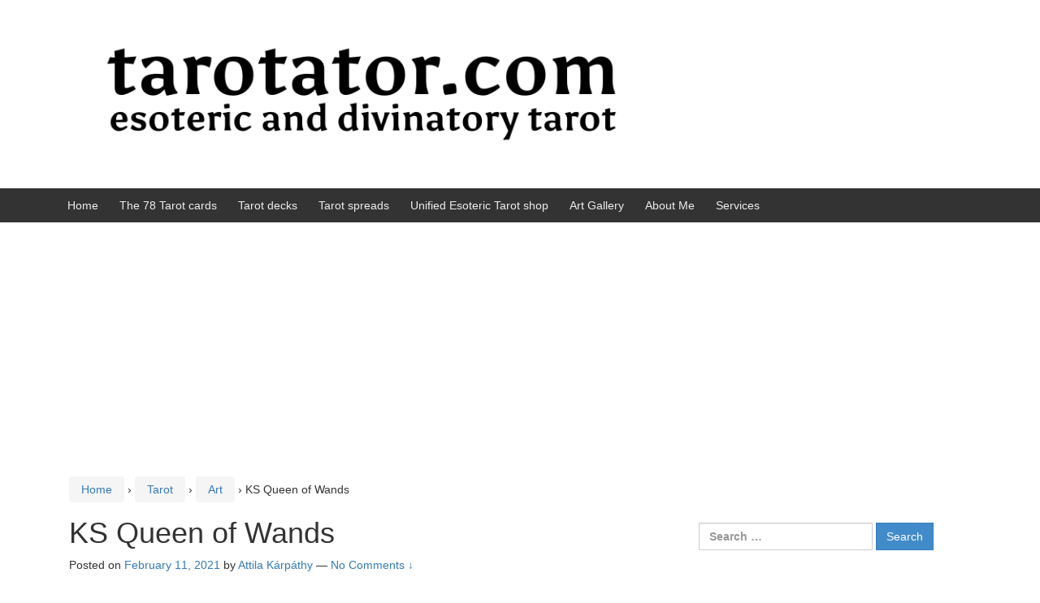

--- FILE ---
content_type: text/html
request_url: https://tarotator.com/ks-queen-of-wands/
body_size: 13406
content:
<!DOCTYPE html>
<!--[if IE 8 ]>
<html class="no-js ie8" lang="en-GB">
<![endif]-->
<!--[if IE 9 ]>
<html class="no-js ie9" lang="en-GB">
<![endif]-->
<!--[if gt IE 9]><!-->
<html lang="en-GB"><!--<![endif]-->
<head>
<meta charset="UTF-8">
<meta name="viewport" content="width=device-width, initial-scale=1">
<meta http-equiv="X-UA-Compatible" content="IE=9; IE=8; IE=7; IE=EDGE" /> 
<link rel="profile" href="https://gmpg.org/xfn/11">
<link rel="pingback" href="https://tarotator.com/xmlrpc.php">
<title>KS Queen of Wands &#8211; Esoteric and Divinatory Tarot</title>
<meta name='robots' content='max-image-preview:large' />
<link rel='dns-prefetch' href='//www.googletagmanager.com' />
<link rel='dns-prefetch' href='//pagead2.googlesyndication.com' />
<link rel="alternate" type="application/rss+xml" title="Esoteric and Divinatory Tarot &raquo; Feed" href="https://tarotator.com/feed/" />
<link rel="alternate" type="application/rss+xml" title="Esoteric and Divinatory Tarot &raquo; Comments Feed" href="https://tarotator.com/comments/feed/" />
<link rel="alternate" type="application/rss+xml" title="Esoteric and Divinatory Tarot &raquo; KS Queen of Wands Comments Feed" href="https://tarotator.com/ks-queen-of-wands/feed/" />
<link rel="alternate" title="oEmbed (JSON)" type="application/json+oembed" href="https://tarotator.com/wp-json/oembed/1.0/embed?url=https%3A%2F%2Ftarotator.com%2Fks-queen-of-wands%2F" />
<link rel="alternate" title="oEmbed (XML)" type="text/xml+oembed" href="https://tarotator.com/wp-json/oembed/1.0/embed?url=https%3A%2F%2Ftarotator.com%2Fks-queen-of-wands%2F&#038;format=xml" />
<style id='wp-img-auto-sizes-contain-inline-css' type='text/css'>
img:is([sizes=auto i],[sizes^="auto," i]){contain-intrinsic-size:3000px 1500px}
/*# sourceURL=wp-img-auto-sizes-contain-inline-css */
</style>
<style id='wp-emoji-styles-inline-css' type='text/css'>
img.wp-smiley, img.emoji {
display: inline !important;
border: none !important;
box-shadow: none !important;
height: 1em !important;
width: 1em !important;
margin: 0 0.07em !important;
vertical-align: -0.1em !important;
background: none !important;
padding: 0 !important;
}
/*# sourceURL=wp-emoji-styles-inline-css */
</style>
<style id='classic-theme-styles-inline-css' type='text/css'>
.wp-block-button__link{background-color:#32373c;border-radius:9999px;box-shadow:none;color:#fff;font-size:1.125em;padding:calc(.667em + 2px) calc(1.333em + 2px);text-decoration:none}.wp-block-file__button{background:#32373c;color:#fff}.wp-block-accordion-heading{margin:0}.wp-block-accordion-heading__toggle{background-color:inherit!important;color:inherit!important}.wp-block-accordion-heading__toggle:not(:focus-visible){outline:none}.wp-block-accordion-heading__toggle:focus,.wp-block-accordion-heading__toggle:hover{background-color:inherit!important;border:none;box-shadow:none;color:inherit;padding:var(--wp--preset--spacing--20,1em) 0;text-decoration:none}.wp-block-accordion-heading__toggle:focus-visible{outline:auto;outline-offset:0}
/*# sourceURL=https://tarotator.com/wp-content/plugins/gutenberg/build/styles/block-library/classic.css */
</style>
<!-- <link rel='stylesheet' id='responsive-mobile-style-css' href='https://tarotator.com/wp-content/themes/responsive-mobile/css/style.css?ver=1.15.1' type='text/css' media='all' /> -->
<!-- <link rel='stylesheet' id='bootstrap-css' href='https://tarotator.com/wp-content/themes/responsive-mobile/libraries/bootstrap/css/bootstrap.min.css?ver=6.9' type='text/css' media='all' /> -->
<link rel="stylesheet" type="text/css" href="//tarotator.com/wp-content/cache/wpfc-minified/2rlfpd20/bq1ac.css" media="all"/>
<!-- Google tag (gtag.js) snippet added by Site Kit -->
<!-- Google Analytics snippet added by Site Kit -->
<script type="text/javascript" src="https://www.googletagmanager.com/gtag/js?id=GT-5D4TW9LR" id="google_gtagjs-js" async></script>
<script type="text/javascript" id="google_gtagjs-js-after">
/* <![CDATA[ */
window.dataLayer = window.dataLayer || [];function gtag(){dataLayer.push(arguments);}
gtag("set","linker",{"domains":["tarotator.com"]});
gtag("js", new Date());
gtag("set", "developer_id.dZTNiMT", true);
gtag("config", "GT-5D4TW9LR");
//# sourceURL=google_gtagjs-js-after
/* ]]> */
</script>
<script src='//tarotator.com/wp-content/cache/wpfc-minified/jqigh2ns/bq1ac.js' type="text/javascript"></script>
<!-- <script type="text/javascript" src="https://tarotator.com/wp-includes/js/jquery/jquery.min.js?ver=3.7.1" id="jquery-core-js"></script> -->
<!-- <script type="text/javascript" src="https://tarotator.com/wp-includes/js/jquery/jquery-migrate.min.js?ver=3.4.1" id="jquery-migrate-js"></script> -->
<!-- <script type="text/javascript" src="https://tarotator.com/wp-content/themes/responsive-mobile/libraries/bootstrap/js/bootstrap.min.js?ver=6.9" id="bootstrap-js-js"></script> -->
<link rel="https://api.w.org/" href="https://tarotator.com/wp-json/" /><link rel="alternate" title="JSON" type="application/json" href="https://tarotator.com/wp-json/wp/v2/posts/26231" /><link rel="EditURI" type="application/rsd+xml" title="RSD" href="https://tarotator.com/xmlrpc.php?rsd" />
<meta name="generator" content="WordPress 6.9" />
<link rel="canonical" href="https://tarotator.com/ks-queen-of-wands/" />
<link rel='shortlink' href='https://tarotator.com/?p=26231' />
<meta name="generator" content="Site Kit by Google 1.170.0" />
<!-- Google AdSense meta tags added by Site Kit -->
<meta name="google-adsense-platform-account" content="ca-host-pub-2644536267352236">
<meta name="google-adsense-platform-domain" content="sitekit.withgoogle.com">
<!-- End Google AdSense meta tags added by Site Kit -->
<!-- Google AdSense snippet added by Site Kit -->
<script type="text/javascript" async="async" src="https://pagead2.googlesyndication.com/pagead/js/adsbygoogle.js?client=ca-pub-9121396862013891&amp;host=ca-host-pub-2644536267352236" crossorigin="anonymous"></script>
<!-- End Google AdSense snippet added by Site Kit -->
<link rel="icon" href="https://tarotator.com/wp-content/uploads/2024/08/attila_karpathy-100x100.png" sizes="32x32" />
<link rel="icon" href="https://tarotator.com/wp-content/uploads/2024/08/attila_karpathy-200x200.png" sizes="192x192" />
<link rel="apple-touch-icon" href="https://tarotator.com/wp-content/uploads/2024/08/attila_karpathy-200x200.png" />
<meta name="msapplication-TileImage" content="https://tarotator.com/wp-content/uploads/2024/08/attila_karpathy-300x300.png" />
<script async src="https://pagead2.googlesyndication.com/pagead/js/adsbygoogle.js?client=ca-pub-9121396862013891"
crossorigin="anonymous"></script>
<style id='global-styles-inline-css' type='text/css'>
:root{--wp--preset--aspect-ratio--square: 1;--wp--preset--aspect-ratio--4-3: 4/3;--wp--preset--aspect-ratio--3-4: 3/4;--wp--preset--aspect-ratio--3-2: 3/2;--wp--preset--aspect-ratio--2-3: 2/3;--wp--preset--aspect-ratio--16-9: 16/9;--wp--preset--aspect-ratio--9-16: 9/16;--wp--preset--color--black: #000000;--wp--preset--color--cyan-bluish-gray: #abb8c3;--wp--preset--color--white: #ffffff;--wp--preset--color--pale-pink: #f78da7;--wp--preset--color--vivid-red: #cf2e2e;--wp--preset--color--luminous-vivid-orange: #ff6900;--wp--preset--color--luminous-vivid-amber: #fcb900;--wp--preset--color--light-green-cyan: #7bdcb5;--wp--preset--color--vivid-green-cyan: #00d084;--wp--preset--color--pale-cyan-blue: #8ed1fc;--wp--preset--color--vivid-cyan-blue: #0693e3;--wp--preset--color--vivid-purple: #9b51e0;--wp--preset--gradient--vivid-cyan-blue-to-vivid-purple: linear-gradient(135deg,rgb(6,147,227) 0%,rgb(155,81,224) 100%);--wp--preset--gradient--light-green-cyan-to-vivid-green-cyan: linear-gradient(135deg,rgb(122,220,180) 0%,rgb(0,208,130) 100%);--wp--preset--gradient--luminous-vivid-amber-to-luminous-vivid-orange: linear-gradient(135deg,rgb(252,185,0) 0%,rgb(255,105,0) 100%);--wp--preset--gradient--luminous-vivid-orange-to-vivid-red: linear-gradient(135deg,rgb(255,105,0) 0%,rgb(207,46,46) 100%);--wp--preset--gradient--very-light-gray-to-cyan-bluish-gray: linear-gradient(135deg,rgb(238,238,238) 0%,rgb(169,184,195) 100%);--wp--preset--gradient--cool-to-warm-spectrum: linear-gradient(135deg,rgb(74,234,220) 0%,rgb(151,120,209) 20%,rgb(207,42,186) 40%,rgb(238,44,130) 60%,rgb(251,105,98) 80%,rgb(254,248,76) 100%);--wp--preset--gradient--blush-light-purple: linear-gradient(135deg,rgb(255,206,236) 0%,rgb(152,150,240) 100%);--wp--preset--gradient--blush-bordeaux: linear-gradient(135deg,rgb(254,205,165) 0%,rgb(254,45,45) 50%,rgb(107,0,62) 100%);--wp--preset--gradient--luminous-dusk: linear-gradient(135deg,rgb(255,203,112) 0%,rgb(199,81,192) 50%,rgb(65,88,208) 100%);--wp--preset--gradient--pale-ocean: linear-gradient(135deg,rgb(255,245,203) 0%,rgb(182,227,212) 50%,rgb(51,167,181) 100%);--wp--preset--gradient--electric-grass: linear-gradient(135deg,rgb(202,248,128) 0%,rgb(113,206,126) 100%);--wp--preset--gradient--midnight: linear-gradient(135deg,rgb(2,3,129) 0%,rgb(40,116,252) 100%);--wp--preset--font-size--small: 13px;--wp--preset--font-size--medium: 20px;--wp--preset--font-size--large: 36px;--wp--preset--font-size--x-large: 42px;--wp--preset--spacing--20: 0.44rem;--wp--preset--spacing--30: 0.67rem;--wp--preset--spacing--40: 1rem;--wp--preset--spacing--50: 1.5rem;--wp--preset--spacing--60: 2.25rem;--wp--preset--spacing--70: 3.38rem;--wp--preset--spacing--80: 5.06rem;--wp--preset--shadow--natural: 6px 6px 9px rgba(0, 0, 0, 0.2);--wp--preset--shadow--deep: 12px 12px 50px rgba(0, 0, 0, 0.4);--wp--preset--shadow--sharp: 6px 6px 0px rgba(0, 0, 0, 0.2);--wp--preset--shadow--outlined: 6px 6px 0px -3px rgb(255, 255, 255), 6px 6px rgb(0, 0, 0);--wp--preset--shadow--crisp: 6px 6px 0px rgb(0, 0, 0);}:where(.is-layout-flex){gap: 0.5em;}:where(.is-layout-grid){gap: 0.5em;}body .is-layout-flex{display: flex;}.is-layout-flex{flex-wrap: wrap;align-items: center;}.is-layout-flex > :is(*, div){margin: 0;}body .is-layout-grid{display: grid;}.is-layout-grid > :is(*, div){margin: 0;}:where(.wp-block-columns.is-layout-flex){gap: 2em;}:where(.wp-block-columns.is-layout-grid){gap: 2em;}:where(.wp-block-post-template.is-layout-flex){gap: 1.25em;}:where(.wp-block-post-template.is-layout-grid){gap: 1.25em;}.has-black-color{color: var(--wp--preset--color--black) !important;}.has-cyan-bluish-gray-color{color: var(--wp--preset--color--cyan-bluish-gray) !important;}.has-white-color{color: var(--wp--preset--color--white) !important;}.has-pale-pink-color{color: var(--wp--preset--color--pale-pink) !important;}.has-vivid-red-color{color: var(--wp--preset--color--vivid-red) !important;}.has-luminous-vivid-orange-color{color: var(--wp--preset--color--luminous-vivid-orange) !important;}.has-luminous-vivid-amber-color{color: var(--wp--preset--color--luminous-vivid-amber) !important;}.has-light-green-cyan-color{color: var(--wp--preset--color--light-green-cyan) !important;}.has-vivid-green-cyan-color{color: var(--wp--preset--color--vivid-green-cyan) !important;}.has-pale-cyan-blue-color{color: var(--wp--preset--color--pale-cyan-blue) !important;}.has-vivid-cyan-blue-color{color: var(--wp--preset--color--vivid-cyan-blue) !important;}.has-vivid-purple-color{color: var(--wp--preset--color--vivid-purple) !important;}.has-black-background-color{background-color: var(--wp--preset--color--black) !important;}.has-cyan-bluish-gray-background-color{background-color: var(--wp--preset--color--cyan-bluish-gray) !important;}.has-white-background-color{background-color: var(--wp--preset--color--white) !important;}.has-pale-pink-background-color{background-color: var(--wp--preset--color--pale-pink) !important;}.has-vivid-red-background-color{background-color: var(--wp--preset--color--vivid-red) !important;}.has-luminous-vivid-orange-background-color{background-color: var(--wp--preset--color--luminous-vivid-orange) !important;}.has-luminous-vivid-amber-background-color{background-color: var(--wp--preset--color--luminous-vivid-amber) !important;}.has-light-green-cyan-background-color{background-color: var(--wp--preset--color--light-green-cyan) !important;}.has-vivid-green-cyan-background-color{background-color: var(--wp--preset--color--vivid-green-cyan) !important;}.has-pale-cyan-blue-background-color{background-color: var(--wp--preset--color--pale-cyan-blue) !important;}.has-vivid-cyan-blue-background-color{background-color: var(--wp--preset--color--vivid-cyan-blue) !important;}.has-vivid-purple-background-color{background-color: var(--wp--preset--color--vivid-purple) !important;}.has-black-border-color{border-color: var(--wp--preset--color--black) !important;}.has-cyan-bluish-gray-border-color{border-color: var(--wp--preset--color--cyan-bluish-gray) !important;}.has-white-border-color{border-color: var(--wp--preset--color--white) !important;}.has-pale-pink-border-color{border-color: var(--wp--preset--color--pale-pink) !important;}.has-vivid-red-border-color{border-color: var(--wp--preset--color--vivid-red) !important;}.has-luminous-vivid-orange-border-color{border-color: var(--wp--preset--color--luminous-vivid-orange) !important;}.has-luminous-vivid-amber-border-color{border-color: var(--wp--preset--color--luminous-vivid-amber) !important;}.has-light-green-cyan-border-color{border-color: var(--wp--preset--color--light-green-cyan) !important;}.has-vivid-green-cyan-border-color{border-color: var(--wp--preset--color--vivid-green-cyan) !important;}.has-pale-cyan-blue-border-color{border-color: var(--wp--preset--color--pale-cyan-blue) !important;}.has-vivid-cyan-blue-border-color{border-color: var(--wp--preset--color--vivid-cyan-blue) !important;}.has-vivid-purple-border-color{border-color: var(--wp--preset--color--vivid-purple) !important;}.has-vivid-cyan-blue-to-vivid-purple-gradient-background{background: var(--wp--preset--gradient--vivid-cyan-blue-to-vivid-purple) !important;}.has-light-green-cyan-to-vivid-green-cyan-gradient-background{background: var(--wp--preset--gradient--light-green-cyan-to-vivid-green-cyan) !important;}.has-luminous-vivid-amber-to-luminous-vivid-orange-gradient-background{background: var(--wp--preset--gradient--luminous-vivid-amber-to-luminous-vivid-orange) !important;}.has-luminous-vivid-orange-to-vivid-red-gradient-background{background: var(--wp--preset--gradient--luminous-vivid-orange-to-vivid-red) !important;}.has-very-light-gray-to-cyan-bluish-gray-gradient-background{background: var(--wp--preset--gradient--very-light-gray-to-cyan-bluish-gray) !important;}.has-cool-to-warm-spectrum-gradient-background{background: var(--wp--preset--gradient--cool-to-warm-spectrum) !important;}.has-blush-light-purple-gradient-background{background: var(--wp--preset--gradient--blush-light-purple) !important;}.has-blush-bordeaux-gradient-background{background: var(--wp--preset--gradient--blush-bordeaux) !important;}.has-luminous-dusk-gradient-background{background: var(--wp--preset--gradient--luminous-dusk) !important;}.has-pale-ocean-gradient-background{background: var(--wp--preset--gradient--pale-ocean) !important;}.has-electric-grass-gradient-background{background: var(--wp--preset--gradient--electric-grass) !important;}.has-midnight-gradient-background{background: var(--wp--preset--gradient--midnight) !important;}.has-small-font-size{font-size: var(--wp--preset--font-size--small) !important;}.has-medium-font-size{font-size: var(--wp--preset--font-size--medium) !important;}.has-large-font-size{font-size: var(--wp--preset--font-size--large) !important;}.has-x-large-font-size{font-size: var(--wp--preset--font-size--x-large) !important;}
/*# sourceURL=global-styles-inline-css */
</style>
</head>
<body class="wp-singular post-template-default single single-post postid-26231 single-format-standard wp-theme-responsive-mobile default" itemscope="itemscope" itemtype="http://schema.org/WebPage">
<div id="container" class="site">
<a class="skip-link screen-reader-text" href="#content">Skip to content</a>
<a class="skip-link screen-reader-text" href="#main-navigation">Skip to main menu</a>
<div id="header_section">
<header id="header" class="container-full-width site-header" role="banner" itemscope="itemscope" itemtype="http://schema.org/WPHeader">
<div class="container">
<div class="header-row">
<div id="site-branding">
<div id="logo">
<a href="https://tarotator.com/" rel="home" itemprop="url" title="Esoteric and Divinatory Tarot">
<img src="https://tarotator.com/wp-content/uploads/2024/02/cropped-tarotator.com_.png"  alt="Esoteric and Divinatory Tarot" itemprop="image">
</a>
</div>
</div>
<div id="secondary-header">
</div>
</div>
</div>
</header><!-- #header -->
<div id="main-menu-container" class="container-full-width">
<div id="main-menu" class="container">
<nav id="main-navigation" class="site-navigation" role="navigation" itemscope="itemscope" itemtype="http://schema.org/SiteNavigationElement">
<div id="mobile-current-item">Menu</div>
<button id="mobile-nav-button"><span class="accessibile-label">Mobile menu toggle</span></button>
<div class="main-nav"><ul>
<li ><a href="https://tarotator.com/">Home</a></li><li class="page_item page-item-7"><a href="https://tarotator.com/the-78-tarot-cards/">The 78 Tarot cards</a></li>
<li class="page_item page-item-98"><a href="https://tarotator.com/tarot-decks/">Tarot decks</a></li>
<li class="page_item page-item-8502"><a href="https://tarotator.com/tarot-spreads/">Tarot spreads</a></li>
<li class="page_item page-item-17401"><a href="https://tarotator.com/unified-esoteric-tarot-shop/">Unified Esoteric Tarot shop</a></li>
<li class="page_item page-item-25040"><a href="https://tarotator.com/art-gallery/">Art Gallery</a></li>
<li class="page_item page-item-15756"><a href="https://tarotator.com/about-me/">About Me</a></li>
<li class="page_item page-item-17513"><a href="https://tarotator.com/services/">Services</a></li>
</ul></div>
</nav><!-- #site-navigation -->
</div><!-- #main-menu -->
</div><!-- #main-menu-container -->
<div id="sub-menu-container" class="container-full-width">
<div id="sub-menu" class="container">
<nav id="sub-navigation" class="site-navigation" role="navigation" itemscope="itemscope" itemtype="http://schema.org/SiteNavigationElement">
</nav><!-- #site-navigation -->
</div><!-- #sub-menu -->
</div><!-- #sub-menu-container -->
</div>
<div id="wrapper" class="site-content container-full-width">
<div id="content" class="content-area">
<main id="main" class="site-main" role="main">
<div class="breadcrumb-list" xmlns:v="http://rdf.data-vocabulary.org/#"><span class="breadcrumb" typeof="v:Breadcrumb"><a rel="v:url" property="v:title" href="https://tarotator.com/">Home</a></span> <span class="chevron">&#8250;</span> <span class="breadcrumb" typeof="v:Breadcrumb"><a rel="v:url" property="v:title" href="https://tarotator.com/category/tarot/">Tarot</a></span> <span class="chevron">&#8250;</span> <span class="breadcrumb" typeof="v:Breadcrumb"><a rel="v:url" property="v:title" href="https://tarotator.com/category/tarot/art/">Art</a></span> <span class="chevron">&#8250;</span> <span class="breadcrumb-current">KS Queen of Wands</span></div>
<article id="post-26231" class="post-26231 post type-post status-publish format-standard has-post-thumbnail hentry category-art category-cards category-cartomancy category-esotericism category-history category-meaning category-symbolism category-tarot category-tarot-decks tag-karpathy-smith tag-karpathy-smith-tarot tag-pamela-colman-smith tag-pixie tag-queen-of-wands tag-queens tag-rider-waite-tarot tag-rider-waite-smith tag-rws tag-tarot tag-tarot-card-meaning tag-tarot-deck tag-wands">
<header class="entry-header">
<h1 class="entry-title post-title">KS Queen of Wands</h1>
<div class="post-meta">
<span class="meta-prep meta-prep-author posted">Posted on </span> <a href="https://tarotator.com/ks-queen-of-wands/" title="10:22 AM" rel="bookmark"><time class="timestamp updated" itemprop="datePublished" datetime="2021-02-11T10:22:45+03:00">February 11, 2021</time></a><span class="byline"> by </span> <span class="author vcard" itemprop="author" itemscope="itemscope" itemtype="http://schema.org/Person"><a class="url fn n" href="https://tarotator.com/author/admin/" title="View all posts by Attila Kárpáthy" itemprop="url" rel="author"><span itemprop="name">Attila Kárpáthy</span></a></span>				<span class="comments-link">
<span class="mdash">&mdash;</span>
<a href="https://tarotator.com/ks-queen-of-wands/#respond">No Comments &darr;</a>				</span>
</div><!-- .post-meta -->
</header><!-- .entry-header -->
<img width="940" height="198" src="https://tarotator.com/wp-content/uploads/2021/02/45-Queen-of-Wands-940x198.jpg" class="attachment-post-thumbnail size-post-thumbnail wp-post-image" alt="Karpathy-Smith Tarot Queen of Wands" decoding="async" fetchpriority="high" />
<div class="post-entry">
<p><img decoding="async" src="https://tarotator.com/wp-content/uploads/2021/02/45-Queen-of-Wands.jpg" alt="Karpathy-Smith Tarot Queen of Wands" width="960" height="960" class="aligncenter size-full wp-image-26232" srcset="https://tarotator.com/wp-content/uploads/2021/02/45-Queen-of-Wands.jpg 960w, https://tarotator.com/wp-content/uploads/2021/02/45-Queen-of-Wands-300x300.jpg 300w, https://tarotator.com/wp-content/uploads/2021/02/45-Queen-of-Wands-150x150.jpg 150w, https://tarotator.com/wp-content/uploads/2021/02/45-Queen-of-Wands-768x768.jpg 768w" sizes="(max-width: 960px) 100vw, 960px" /><br />
Determined, impatient and rebellious, the Queen of Wands don&#8217;t care about traditions and cherish its independence. Inconstant in love, they <span id="more-26231"></span>often start a new relationship before&#8230; read more exclusively at <a href="https://www.patreon.com/posts/47401407" rel="noopener" target="_blank">https://www.patreon.com/posts/47401407</a></p>
<p>The Karpathy-Smith deck is a limited, 780 copies only, renew Tarot, a reimagining of the original Rider-Waite deck using mixed media techniques.<br />
Customised and personalised, numbered, printed mini-booklet featuring your name.</p>
<p>Available exclusively at <a href="https://tarotator.com/unified-esoteric-tarot-shop/" rel="noopener" target="_blank">https://tarotator.com/unified-esoteric-tarot-shop/</a> and including additional fees in my Etsy store.</p>
<p>#tarot #tarotart #tarotcards #tarotdeck #traditionaltarot #tarotcommunity #besttarot #divination #fortunetelling #cartomancy #cardreading #divinatorytarot #dailytarot #learningtarot #classictarot #moderntarot #astrology #numerology #alchemy #kabbalah #psychology #therapy #thefourthway #giftideas #karpathytarot #karpathysmith #pixie #pamelacolmansmith #riderwaitesmith #rws</p>
</div><!-- .post-entry -->
<footer class="post-data">
<span class="cat-links">
Posted in <a href="https://tarotator.com/category/tarot/art/">Art</a>, <a href="https://tarotator.com/category/tarot/cards/">Cards</a>, <a href="https://tarotator.com/category/cartomancy/">Cartomancy</a>, <a href="https://tarotator.com/category/esotericism/">Esotericism</a>, <a href="https://tarotator.com/category/tarot/history/">History</a>, <a href="https://tarotator.com/category/tarot/meaning/">Meaning</a>, <a href="https://tarotator.com/category/tarot/symbolism/">Symbolism</a>, <a href="https://tarotator.com/category/tarot/">Tarot</a>, <a href="https://tarotator.com/category/tarot/tarot-decks/">Tarot decks</a>		</span><br/>
<span class="tags-links">
Tagged with <a href="https://tarotator.com/tag/karpathy-smith/" rel="tag">Karpathy-Smith</a>, <a href="https://tarotator.com/tag/karpathy-smith-tarot/" rel="tag">Kárpáthy-Smith Tarot</a>, <a href="https://tarotator.com/tag/pamela-colman-smith/" rel="tag">Pamela Colman Smith</a>, <a href="https://tarotator.com/tag/pixie/" rel="tag">Pixie</a>, <a href="https://tarotator.com/tag/queen-of-wands/" rel="tag">Queen of Wands</a>, <a href="https://tarotator.com/tag/queens/" rel="tag">Queens</a>, <a href="https://tarotator.com/tag/rider-waite-tarot/" rel="tag">Rider-Waite Tarot</a>, <a href="https://tarotator.com/tag/rider-waite-smith/" rel="tag">Rider-Waite-Smith</a>, <a href="https://tarotator.com/tag/rws/" rel="tag">RWS</a>, <a href="https://tarotator.com/tag/tarot/" rel="tag">Tarot</a>, <a href="https://tarotator.com/tag/tarot-card-meaning/" rel="tag">Tarot card meaning</a>, <a href="https://tarotator.com/tag/tarot-deck/" rel="tag">Tarot deck</a>, <a href="https://tarotator.com/tag/wands/" rel="tag">Wands</a>		</span>
<div class="entry-meta">
</div><!-- .entry-meta -->
</footer><!-- .post-data -->
</article><!-- #post-## -->
<nav class="navigation post-navigation" role="navigation">
<h1 class="screen-reader-text">Post navigation</h1>
<div class="nav-links">
<div class="nav-previous"><a href="https://tarotator.com/ks-page-of-swords/" rel="prev"><span class="meta-nav">&larr;</span> KS Page of Swords</a></div>
<div class="nav-next"><a href="https://tarotator.com/ks-hanged-man/" rel="next">KS Hanged Man <span class="meta-nav">&rarr;</span></a></div>
</div>
<!-- .nav-links -->
</nav><!-- .navigation -->
<div id="comments" class="comments-area">
<div id="respond" class="comment-respond">
<h3 id="reply-title" class="comment-reply-title">Leave a Reply</h3><form action="https://tarotator.com/wp-comments-post.php" method="post" id="commentform" class="comment-form"><p class="comment-notes"><span id="email-notes">Your email address will not be published.</span> <span class="required-field-message">Required fields are marked <span class="required">*</span></span></p><p class="comment-form-comment"><label for="comment">Comment <span class="required">*</span></label> <textarea id="comment" name="comment" cols="45" rows="8" maxlength="65525" required></textarea></p><p class="comment-form-author"><label for="author">Name <span class="required">*</span></label> <input id="author" name="author" type="text" value="" size="30" maxlength="245" autocomplete="name" required /></p>
<p class="comment-form-email"><label for="email">Email <span class="required">*</span></label> <input id="email" name="email" type="email" value="" size="30" maxlength="100" aria-describedby="email-notes" autocomplete="email" required /></p>
<p class="comment-form-url"><label for="url">Website</label> <input id="url" name="url" type="url" value="" size="30" maxlength="200" autocomplete="url" /></p>
<p class="comment-form-cookies-consent"><input id="wp-comment-cookies-consent" name="wp-comment-cookies-consent" type="checkbox" value="yes" /> <label for="wp-comment-cookies-consent">Save my name, email, and website in this browser for the next time I comment.</label></p>
<p class="form-submit"><input name="submit" type="submit" id="submit" class="submit" value="Post Comment" /> <input type='hidden' name='comment_post_ID' value='26231' id='comment_post_ID' />
<input type='hidden' name='comment_parent' id='comment_parent' value='0' />
</p><p style="display: none;"><input type="hidden" id="akismet_comment_nonce" name="akismet_comment_nonce" value="74fae42dff" /></p><p style="display: none !important;" class="akismet-fields-container" data-prefix="ak_"><label>&#916;<textarea name="ak_hp_textarea" cols="45" rows="8" maxlength="100"></textarea></label><input type="hidden" id="ak_js_1" name="ak_js" value="200"/><script>document.getElementById( "ak_js_1" ).setAttribute( "value", ( new Date() ).getTime() );</script></p></form>	</div><!-- #respond -->
<p class="akismet_comment_form_privacy_notice">This site uses Akismet to reduce spam. <a href="https://akismet.com/privacy/" target="_blank" rel="nofollow noopener">Learn how your comment data is processed.</a></p>
</div><!-- #comments -->
</main><!-- #main -->
<div id="widgets" class="widget-area default-sidebar" role="complementary" itemscope="itemscope" itemtype="http://schema.org/WPSideBar">
<div id="search-2" class="widget-wrapper widget_search"><form role="search" method="get" class="search-form" action="https://tarotator.com/">
<label>
<span class="screen-reader-text">Search for:</span>
<input type="search" class="search-field" placeholder="Search &hellip;" value="" name="s" />
</label>
<input type="submit" class="search-submit" value="Search" />
</form></div><div id="media_image-7" class="widget-wrapper widget_media_image"><div class="widget-title"><h3>Introducing the Unified Esoteric System and Tarot</h3></div><a href="https://www.lulu.com/shop/attila-k%C3%A1rp%C3%A1thy/introducing-the-unified-esoteric-system-and-tarot/hardcover/product-ryjzm2.html?page=1&#038;pageSize=4"><img width="290" height="300" src="https://tarotator.com/wp-content/uploads/2022/10/Introducing-the-UES-and-T-cover-290x300.png" class="image wp-image-34985  attachment-medium size-medium" alt="" style="max-width: 100%; height: auto;" decoding="async" loading="lazy" srcset="https://tarotator.com/wp-content/uploads/2022/10/Introducing-the-UES-and-T-cover-290x300.png 290w, https://tarotator.com/wp-content/uploads/2022/10/Introducing-the-UES-and-T-cover-100x103.png 100w, https://tarotator.com/wp-content/uploads/2022/10/Introducing-the-UES-and-T-cover-150x155.png 150w, https://tarotator.com/wp-content/uploads/2022/10/Introducing-the-UES-and-T-cover-200x207.png 200w, https://tarotator.com/wp-content/uploads/2022/10/Introducing-the-UES-and-T-cover-300x310.png 300w, https://tarotator.com/wp-content/uploads/2022/10/Introducing-the-UES-and-T-cover.png 426w" sizes="auto, (max-width: 290px) 100vw, 290px" /></a></div><div id="media_image-8" class="widget-wrapper widget_media_image"><div class="widget-title"><h3>Esoteric Tarot, The Fool</h3></div><a href="https://www.lulu.com/shop/attila-k%C3%A1rp%C3%A1thy/esoteric-tarot-the-fool/hardcover/product-g7dy84.html?page=1&#038;pageSize=4"><img width="204" height="300" src="https://tarotator.com/wp-content/uploads/2022/10/Esoteric-Tarot-The-Fool-204x300.png" class="image wp-image-34986  attachment-medium size-medium" alt="" style="max-width: 100%; height: auto;" decoding="async" loading="lazy" srcset="https://tarotator.com/wp-content/uploads/2022/10/Esoteric-Tarot-The-Fool-204x300.png 204w, https://tarotator.com/wp-content/uploads/2022/10/Esoteric-Tarot-The-Fool-100x147.png 100w, https://tarotator.com/wp-content/uploads/2022/10/Esoteric-Tarot-The-Fool-150x220.png 150w, https://tarotator.com/wp-content/uploads/2022/10/Esoteric-Tarot-The-Fool-200x293.png 200w, https://tarotator.com/wp-content/uploads/2022/10/Esoteric-Tarot-The-Fool-300x440.png 300w, https://tarotator.com/wp-content/uploads/2022/10/Esoteric-Tarot-The-Fool.png 349w" sizes="auto, (max-width: 204px) 100vw, 204px" /></a></div><div id="media_image-9" class="widget-wrapper widget_media_image"><div class="widget-title"><h3>Exclusive live Tarot sessions</h3></div><a href="https://www.youtube.com/c/AttilaKárpáthy/featured"><img width="550" height="550" src="https://tarotator.com/wp-content/uploads/2025/01/Attila_Karpathy_YouTube_550-1.png" class="image wp-image-42760  attachment-full size-full" alt="" style="max-width: 100%; height: auto;" title="Exclusive live Tarot sessions" decoding="async" loading="lazy" srcset="https://tarotator.com/wp-content/uploads/2025/01/Attila_Karpathy_YouTube_550-1.png 550w, https://tarotator.com/wp-content/uploads/2025/01/Attila_Karpathy_YouTube_550-1-300x300.png 300w, https://tarotator.com/wp-content/uploads/2025/01/Attila_Karpathy_YouTube_550-1-150x150.png 150w, https://tarotator.com/wp-content/uploads/2025/01/Attila_Karpathy_YouTube_550-1-100x100.png 100w, https://tarotator.com/wp-content/uploads/2025/01/Attila_Karpathy_YouTube_550-1-200x200.png 200w, https://tarotator.com/wp-content/uploads/2025/01/Attila_Karpathy_YouTube_550-1-450x450.png 450w" sizes="auto, (max-width: 550px) 100vw, 550px" /></a></div><div id="media_image-6" class="widget-wrapper widget_media_image"><div class="widget-title"><h3>Alex Tass Design</h3></div><a href="https://alextass.com/"><img width="330" height="330" src="https://tarotator.com/wp-content/uploads/2023/11/alex-tass-330.jpg" class="image wp-image-42479  attachment-full size-full" alt="" style="max-width: 100%; height: auto;" decoding="async" loading="lazy" srcset="https://tarotator.com/wp-content/uploads/2023/11/alex-tass-330.jpg 330w, https://tarotator.com/wp-content/uploads/2023/11/alex-tass-330-300x300.jpg 300w, https://tarotator.com/wp-content/uploads/2023/11/alex-tass-330-150x150.jpg 150w, https://tarotator.com/wp-content/uploads/2023/11/alex-tass-330-100x100.jpg 100w, https://tarotator.com/wp-content/uploads/2023/11/alex-tass-330-200x200.jpg 200w" sizes="auto, (max-width: 330px) 100vw, 330px" /></a></div><div id="media_image-2" class="widget-wrapper widget_media_image"><div class="widget-title"><h3>Unified Esoteric Tarot</h3></div><a href="https://tarotator.com/unified-esoteric-tarot-shop/" target="_blank"><img width="330" height="330" src="https://tarotator.com/wp-content/uploads/2018/04/Unified-Esoteric-Tarot-shop.gif" class="image wp-image-17547 alignnone attachment-full size-full" alt="" style="max-width: 100%; height: auto;" decoding="async" loading="lazy" /></a></div><div id="media_image-10" class="widget-wrapper widget_media_image"><div class="widget-title"><h3>Kazanlar Tarot</h3></div><a href="https://kazanlartarot.com/en/"><img width="750" height="750" src="https://tarotator.com/wp-content/uploads/2025/01/2_doboz-960x960.png" class="image wp-image-42767  attachment-large size-large" alt="" style="max-width: 100%; height: auto;" decoding="async" loading="lazy" srcset="https://tarotator.com/wp-content/uploads/2025/01/2_doboz-960x960.png 960w, https://tarotator.com/wp-content/uploads/2025/01/2_doboz-300x300.png 300w, https://tarotator.com/wp-content/uploads/2025/01/2_doboz-150x150.png 150w, https://tarotator.com/wp-content/uploads/2025/01/2_doboz-768x768.png 768w, https://tarotator.com/wp-content/uploads/2025/01/2_doboz-100x100.png 100w, https://tarotator.com/wp-content/uploads/2025/01/2_doboz-200x200.png 200w, https://tarotator.com/wp-content/uploads/2025/01/2_doboz-450x450.png 450w, https://tarotator.com/wp-content/uploads/2025/01/2_doboz-600x600.png 600w, https://tarotator.com/wp-content/uploads/2025/01/2_doboz-900x900.png 900w, https://tarotator.com/wp-content/uploads/2025/01/2_doboz.png 1200w" sizes="auto, (max-width: 750px) 100vw, 750px" /></a></div><div id="media_image-3" class="widget-wrapper widget_media_image"><div class="widget-title"><h3>Tarot clothing and accessories</h3></div><a href="https://www.threadless.com/discover/s/tarotator"><img width="300" height="300" src="https://tarotator.com/wp-content/uploads/2019/07/threadless.tarotator.shop330-300x300.jpg" class="image wp-image-20781  attachment-medium size-medium" alt="" style="max-width: 100%; height: auto;" decoding="async" loading="lazy" srcset="https://tarotator.com/wp-content/uploads/2019/07/threadless.tarotator.shop330-300x300.jpg 300w, https://tarotator.com/wp-content/uploads/2019/07/threadless.tarotator.shop330-150x150.jpg 150w, https://tarotator.com/wp-content/uploads/2019/07/threadless.tarotator.shop330.jpg 330w" sizes="auto, (max-width: 300px) 100vw, 300px" /></a></div><div id="media_image-5" class="widget-wrapper widget_media_image"><div class="widget-title"><h3>Cartomancy Manual, Volume One PDF</h3></div><a href="https://tarotator.com/cartomancy-class-one-pdf/"><img width="200" height="200" src="https://tarotator.com/wp-content/uploads/2019/10/Cartomancy-Class-One-promo-200.jpg" class="image wp-image-21270  attachment-full size-full" alt="" style="max-width: 100%; height: auto;" decoding="async" loading="lazy" srcset="https://tarotator.com/wp-content/uploads/2019/10/Cartomancy-Class-One-promo-200.jpg 200w, https://tarotator.com/wp-content/uploads/2019/10/Cartomancy-Class-One-promo-200-150x150.jpg 150w" sizes="auto, (max-width: 200px) 100vw, 200px" /></a></div><div id="media_image-4" class="widget-wrapper widget_media_image"><div class="widget-title"><h3>Support my work, become a sponsor!</h3></div><a href="https://www.patreon.com/attilablaga"><img width="300" height="300" src="https://tarotator.com/wp-content/uploads/2019/02/PATREON-01-300x300.jpg" class="image wp-image-19788  attachment-medium size-medium" alt="" style="max-width: 100%; height: auto;" decoding="async" loading="lazy" srcset="https://tarotator.com/wp-content/uploads/2019/02/PATREON-01-300x300.jpg 300w, https://tarotator.com/wp-content/uploads/2019/02/PATREON-01-150x150.jpg 150w, https://tarotator.com/wp-content/uploads/2019/02/PATREON-01.jpg 690w" sizes="auto, (max-width: 300px) 100vw, 300px" /></a></div>
<div id="recent-posts-2" class="widget-wrapper widget_recent_entries">
<div class="widget-title"><h3>Recent Posts</h3></div>
<ul>
<li>
<a href="https://tarotator.com/3-card-readings-01-16-2026/">3-card readings 01/16/2026</a>
</li>
<li>
<a href="https://tarotator.com/3-card-readings-01-09-2026/">3-card readings 01/09/2026</a>
</li>
<li>
<a href="https://tarotator.com/the-saturn-and-neptune-conjunction-in-january-2026/">The Saturn and Neptune Conjunction in January 2026</a>
</li>
<li>
<a href="https://tarotator.com/3-card-readings-01-06-2026/">3-card readings 01/06/2026</a>
</li>
<li>
<a href="https://tarotator.com/3-card-readings-01-04-2026/">3-card readings 01/04/2026</a>
</li>
</ul>
</div><div id="categories-2" class="widget-wrapper widget_categories"><div class="widget-title"><h3>Categories</h3></div>
<ul>
<li class="cat-item cat-item-773"><a href="https://tarotator.com/category/alchemy/">Alchemy</a> (138)
</li>
<li class="cat-item cat-item-1525"><a href="https://tarotator.com/category/art-2/">Art</a> (9)
</li>
<li class="cat-item cat-item-181"><a href="https://tarotator.com/category/tarot/art/">Art</a> (205)
</li>
<li class="cat-item cat-item-258"><a href="https://tarotator.com/category/astrology/">Astrology</a> (184)
</li>
<li class="cat-item cat-item-767"><a href="https://tarotator.com/category/tarot/board-game/">Board Game</a> (2)
</li>
<li class="cat-item cat-item-783"><a href="https://tarotator.com/category/book-review/">Book review</a> (5)
</li>
<li class="cat-item cat-item-322"><a href="https://tarotator.com/category/books/">Books</a> (63)
</li>
<li class="cat-item cat-item-276"><a href="https://tarotator.com/category/tarot/cards/">Cards</a> (271)
</li>
<li class="cat-item cat-item-145"><a href="https://tarotator.com/category/cartomancy/">Cartomancy</a> (215)
</li>
<li class="cat-item cat-item-925"><a href="https://tarotator.com/category/tarot/crowdfunding/">crowdfunding</a> (4)
</li>
<li class="cat-item cat-item-247"><a href="https://tarotator.com/category/demonology/">Demonology</a> (16)
</li>
<li class="cat-item cat-item-1458"><a href="https://tarotator.com/category/dream/">Dream</a> (3)
</li>
<li class="cat-item cat-item-1263"><a href="https://tarotator.com/category/economy/">Economy</a> (11)
</li>
<li class="cat-item cat-item-321"><a href="https://tarotator.com/category/esotericism/">Esotericism</a> (329)
</li>
<li class="cat-item cat-item-709"><a href="https://tarotator.com/category/tarot/free-tarot-readings/">FREE TAROT READINGS</a> (88)
</li>
<li class="cat-item cat-item-1439"><a href="https://tarotator.com/category/health/">Health</a> (2)
</li>
<li class="cat-item cat-item-68"><a href="https://tarotator.com/category/tarot/history/">History</a> (114)
</li>
<li class="cat-item cat-item-778"><a href="https://tarotator.com/category/kabbalah/">Kabbalah</a> (149)
</li>
<li class="cat-item cat-item-872"><a href="https://tarotator.com/category/tarot/meaning/">Meaning</a> (251)
</li>
<li class="cat-item cat-item-1538"><a href="https://tarotator.com/category/movie/">Movie</a> (1)
</li>
<li class="cat-item cat-item-781"><a href="https://tarotator.com/category/numerology/">Numerology</a> (144)
</li>
<li class="cat-item cat-item-1011"><a href="https://tarotator.com/category/oracles/">Oracles</a> (1)
</li>
<li class="cat-item cat-item-1185"><a href="https://tarotator.com/category/philosophy/">Philosophy</a> (33)
</li>
<li class="cat-item cat-item-1012"><a href="https://tarotator.com/category/playing-cards/">Playing cards</a> (3)
</li>
<li class="cat-item cat-item-1264"><a href="https://tarotator.com/category/politics/">Politics</a> (2)
</li>
<li class="cat-item cat-item-954"><a href="https://tarotator.com/category/psychology/">Psychology</a> (40)
</li>
<li class="cat-item cat-item-754"><a href="https://tarotator.com/category/tarot/reading/">Reading</a> (97)
</li>
<li class="cat-item cat-item-1026"><a href="https://tarotator.com/category/social/">Social</a> (5)
</li>
<li class="cat-item cat-item-214"><a href="https://tarotator.com/category/tarot/spreads/">Spreads</a> (31)
</li>
<li class="cat-item cat-item-476"><a href="https://tarotator.com/category/tarot/symbolism/">Symbolism</a> (199)
</li>
<li class="cat-item cat-item-2"><a href="https://tarotator.com/category/tarot/">Tarot</a> (726)
</li>
<li class="cat-item cat-item-3"><a href="https://tarotator.com/category/tarot/tarot-decks/">Tarot decks</a> (352)
</li>
<li class="cat-item cat-item-824"><a href="https://tarotator.com/category/the-fourth-way/">The Fourth Way</a> (67)
</li>
<li class="cat-item cat-item-1516"><a href="https://tarotator.com/category/trading/">Trading</a> (1)
</li>
</ul>
</div><div id="archives-2" class="widget-wrapper widget_archive"><div class="widget-title"><h3>Archives</h3></div>
<ul>
<li><a href='https://tarotator.com/2026/01/'>January 2026</a>&nbsp;(5)</li>
<li><a href='https://tarotator.com/2025/12/'>December 2025</a>&nbsp;(17)</li>
<li><a href='https://tarotator.com/2025/11/'>November 2025</a>&nbsp;(9)</li>
<li><a href='https://tarotator.com/2025/10/'>October 2025</a>&nbsp;(7)</li>
<li><a href='https://tarotator.com/2025/09/'>September 2025</a>&nbsp;(12)</li>
<li><a href='https://tarotator.com/2025/08/'>August 2025</a>&nbsp;(8)</li>
<li><a href='https://tarotator.com/2025/07/'>July 2025</a>&nbsp;(11)</li>
<li><a href='https://tarotator.com/2025/06/'>June 2025</a>&nbsp;(9)</li>
<li><a href='https://tarotator.com/2025/05/'>May 2025</a>&nbsp;(10)</li>
<li><a href='https://tarotator.com/2025/04/'>April 2025</a>&nbsp;(8)</li>
<li><a href='https://tarotator.com/2025/03/'>March 2025</a>&nbsp;(7)</li>
<li><a href='https://tarotator.com/2025/02/'>February 2025</a>&nbsp;(11)</li>
<li><a href='https://tarotator.com/2025/01/'>January 2025</a>&nbsp;(7)</li>
<li><a href='https://tarotator.com/2024/12/'>December 2024</a>&nbsp;(2)</li>
<li><a href='https://tarotator.com/2024/11/'>November 2024</a>&nbsp;(4)</li>
<li><a href='https://tarotator.com/2024/10/'>October 2024</a>&nbsp;(10)</li>
<li><a href='https://tarotator.com/2024/09/'>September 2024</a>&nbsp;(6)</li>
<li><a href='https://tarotator.com/2024/08/'>August 2024</a>&nbsp;(7)</li>
<li><a href='https://tarotator.com/2024/07/'>July 2024</a>&nbsp;(4)</li>
<li><a href='https://tarotator.com/2024/06/'>June 2024</a>&nbsp;(4)</li>
<li><a href='https://tarotator.com/2024/04/'>April 2024</a>&nbsp;(4)</li>
<li><a href='https://tarotator.com/2024/01/'>January 2024</a>&nbsp;(1)</li>
<li><a href='https://tarotator.com/2023/12/'>December 2023</a>&nbsp;(2)</li>
<li><a href='https://tarotator.com/2023/11/'>November 2023</a>&nbsp;(3)</li>
<li><a href='https://tarotator.com/2023/09/'>September 2023</a>&nbsp;(4)</li>
<li><a href='https://tarotator.com/2023/08/'>August 2023</a>&nbsp;(2)</li>
<li><a href='https://tarotator.com/2023/07/'>July 2023</a>&nbsp;(2)</li>
<li><a href='https://tarotator.com/2023/06/'>June 2023</a>&nbsp;(8)</li>
<li><a href='https://tarotator.com/2023/05/'>May 2023</a>&nbsp;(3)</li>
<li><a href='https://tarotator.com/2023/04/'>April 2023</a>&nbsp;(6)</li>
<li><a href='https://tarotator.com/2023/03/'>March 2023</a>&nbsp;(5)</li>
<li><a href='https://tarotator.com/2023/02/'>February 2023</a>&nbsp;(4)</li>
<li><a href='https://tarotator.com/2023/01/'>January 2023</a>&nbsp;(6)</li>
<li><a href='https://tarotator.com/2022/12/'>December 2022</a>&nbsp;(1)</li>
<li><a href='https://tarotator.com/2022/10/'>October 2022</a>&nbsp;(1)</li>
<li><a href='https://tarotator.com/2022/09/'>September 2022</a>&nbsp;(4)</li>
<li><a href='https://tarotator.com/2022/08/'>August 2022</a>&nbsp;(3)</li>
<li><a href='https://tarotator.com/2022/06/'>June 2022</a>&nbsp;(2)</li>
<li><a href='https://tarotator.com/2022/05/'>May 2022</a>&nbsp;(4)</li>
<li><a href='https://tarotator.com/2022/04/'>April 2022</a>&nbsp;(4)</li>
<li><a href='https://tarotator.com/2022/03/'>March 2022</a>&nbsp;(6)</li>
<li><a href='https://tarotator.com/2022/02/'>February 2022</a>&nbsp;(4)</li>
<li><a href='https://tarotator.com/2021/12/'>December 2021</a>&nbsp;(1)</li>
<li><a href='https://tarotator.com/2021/11/'>November 2021</a>&nbsp;(1)</li>
<li><a href='https://tarotator.com/2021/09/'>September 2021</a>&nbsp;(2)</li>
<li><a href='https://tarotator.com/2021/08/'>August 2021</a>&nbsp;(2)</li>
<li><a href='https://tarotator.com/2021/07/'>July 2021</a>&nbsp;(6)</li>
<li><a href='https://tarotator.com/2021/06/'>June 2021</a>&nbsp;(9)</li>
<li><a href='https://tarotator.com/2021/05/'>May 2021</a>&nbsp;(10)</li>
<li><a href='https://tarotator.com/2021/04/'>April 2021</a>&nbsp;(3)</li>
<li><a href='https://tarotator.com/2021/03/'>March 2021</a>&nbsp;(26)</li>
<li><a href='https://tarotator.com/2021/02/'>February 2021</a>&nbsp;(25)</li>
<li><a href='https://tarotator.com/2021/01/'>January 2021</a>&nbsp;(25)</li>
<li><a href='https://tarotator.com/2020/12/'>December 2020</a>&nbsp;(7)</li>
<li><a href='https://tarotator.com/2020/11/'>November 2020</a>&nbsp;(3)</li>
<li><a href='https://tarotator.com/2020/10/'>October 2020</a>&nbsp;(4)</li>
<li><a href='https://tarotator.com/2020/09/'>September 2020</a>&nbsp;(5)</li>
<li><a href='https://tarotator.com/2020/08/'>August 2020</a>&nbsp;(3)</li>
<li><a href='https://tarotator.com/2020/07/'>July 2020</a>&nbsp;(2)</li>
<li><a href='https://tarotator.com/2020/06/'>June 2020</a>&nbsp;(7)</li>
<li><a href='https://tarotator.com/2020/05/'>May 2020</a>&nbsp;(7)</li>
<li><a href='https://tarotator.com/2020/04/'>April 2020</a>&nbsp;(3)</li>
<li><a href='https://tarotator.com/2020/03/'>March 2020</a>&nbsp;(5)</li>
<li><a href='https://tarotator.com/2020/01/'>January 2020</a>&nbsp;(4)</li>
<li><a href='https://tarotator.com/2019/12/'>December 2019</a>&nbsp;(3)</li>
<li><a href='https://tarotator.com/2019/11/'>November 2019</a>&nbsp;(4)</li>
<li><a href='https://tarotator.com/2019/10/'>October 2019</a>&nbsp;(6)</li>
<li><a href='https://tarotator.com/2019/09/'>September 2019</a>&nbsp;(6)</li>
<li><a href='https://tarotator.com/2019/08/'>August 2019</a>&nbsp;(1)</li>
<li><a href='https://tarotator.com/2019/06/'>June 2019</a>&nbsp;(2)</li>
<li><a href='https://tarotator.com/2019/05/'>May 2019</a>&nbsp;(5)</li>
<li><a href='https://tarotator.com/2019/04/'>April 2019</a>&nbsp;(10)</li>
<li><a href='https://tarotator.com/2019/03/'>March 2019</a>&nbsp;(13)</li>
<li><a href='https://tarotator.com/2019/02/'>February 2019</a>&nbsp;(10)</li>
<li><a href='https://tarotator.com/2019/01/'>January 2019</a>&nbsp;(3)</li>
<li><a href='https://tarotator.com/2018/12/'>December 2018</a>&nbsp;(3)</li>
<li><a href='https://tarotator.com/2018/11/'>November 2018</a>&nbsp;(2)</li>
<li><a href='https://tarotator.com/2018/10/'>October 2018</a>&nbsp;(1)</li>
<li><a href='https://tarotator.com/2018/09/'>September 2018</a>&nbsp;(5)</li>
<li><a href='https://tarotator.com/2018/08/'>August 2018</a>&nbsp;(1)</li>
<li><a href='https://tarotator.com/2018/07/'>July 2018</a>&nbsp;(4)</li>
<li><a href='https://tarotator.com/2018/06/'>June 2018</a>&nbsp;(2)</li>
<li><a href='https://tarotator.com/2018/04/'>April 2018</a>&nbsp;(2)</li>
<li><a href='https://tarotator.com/2018/03/'>March 2018</a>&nbsp;(1)</li>
<li><a href='https://tarotator.com/2018/02/'>February 2018</a>&nbsp;(19)</li>
<li><a href='https://tarotator.com/2018/01/'>January 2018</a>&nbsp;(5)</li>
<li><a href='https://tarotator.com/2017/12/'>December 2017</a>&nbsp;(1)</li>
<li><a href='https://tarotator.com/2017/11/'>November 2017</a>&nbsp;(3)</li>
<li><a href='https://tarotator.com/2017/10/'>October 2017</a>&nbsp;(2)</li>
<li><a href='https://tarotator.com/2017/09/'>September 2017</a>&nbsp;(3)</li>
<li><a href='https://tarotator.com/2017/07/'>July 2017</a>&nbsp;(2)</li>
<li><a href='https://tarotator.com/2017/06/'>June 2017</a>&nbsp;(5)</li>
<li><a href='https://tarotator.com/2017/05/'>May 2017</a>&nbsp;(3)</li>
<li><a href='https://tarotator.com/2017/04/'>April 2017</a>&nbsp;(1)</li>
<li><a href='https://tarotator.com/2017/03/'>March 2017</a>&nbsp;(1)</li>
<li><a href='https://tarotator.com/2017/02/'>February 2017</a>&nbsp;(1)</li>
<li><a href='https://tarotator.com/2017/01/'>January 2017</a>&nbsp;(1)</li>
<li><a href='https://tarotator.com/2016/11/'>November 2016</a>&nbsp;(1)</li>
<li><a href='https://tarotator.com/2016/10/'>October 2016</a>&nbsp;(13)</li>
<li><a href='https://tarotator.com/2016/04/'>April 2016</a>&nbsp;(5)</li>
<li><a href='https://tarotator.com/2016/03/'>March 2016</a>&nbsp;(3)</li>
<li><a href='https://tarotator.com/2016/02/'>February 2016</a>&nbsp;(80)</li>
<li><a href='https://tarotator.com/2016/01/'>January 2016</a>&nbsp;(8)</li>
<li><a href='https://tarotator.com/2015/12/'>December 2015</a>&nbsp;(66)</li>
<li><a href='https://tarotator.com/2015/11/'>November 2015</a>&nbsp;(115)</li>
</ul>
</div><div id="tag_cloud-2" class="widget-wrapper widget_tag_cloud"><div class="widget-title"><h3>Tags</h3></div><div class="tagcloud"><a href="https://tarotator.com/tag/3-card-readings/" class="tag-cloud-link tag-link-1532 tag-link-position-1" style="font-size: 15.378378378378pt;" aria-label="3-card readings (95 items)">3-card readings</a>
<a href="https://tarotator.com/tag/78dayschallenge/" class="tag-cloud-link tag-link-877 tag-link-position-2" style="font-size: 9.5135135135135pt;" aria-label="78dayschallenge (22 items)">78dayschallenge</a>
<a href="https://tarotator.com/tag/alchemy/" class="tag-cloud-link tag-link-46 tag-link-position-3" style="font-size: 12.351351351351pt;" aria-label="Alchemy (45 items)">Alchemy</a>
<a href="https://tarotator.com/tag/aleister-crowley/" class="tag-cloud-link tag-link-16 tag-link-position-4" style="font-size: 15pt;" aria-label="Aleister Crowley (87 items)">Aleister Crowley</a>
<a href="https://tarotator.com/tag/art/" class="tag-cloud-link tag-link-184 tag-link-position-5" style="font-size: 9.5135135135135pt;" aria-label="art (22 items)">art</a>
<a href="https://tarotator.com/tag/astrology/" class="tag-cloud-link tag-link-257 tag-link-position-6" style="font-size: 13.959459459459pt;" aria-label="Astrology (66 items)">Astrology</a>
<a href="https://tarotator.com/tag/attila-karpathy/" class="tag-cloud-link tag-link-1384 tag-link-position-7" style="font-size: 18.216216216216pt;" aria-label="Attila Kárpáthy (190 items)">Attila Kárpáthy</a>
<a href="https://tarotator.com/tag/card-of-the-day/" class="tag-cloud-link tag-link-1533 tag-link-position-8" style="font-size: 15pt;" aria-label="card of the day (87 items)">card of the day</a>
<a href="https://tarotator.com/tag/cartomancy/" class="tag-cloud-link tag-link-148 tag-link-position-9" style="font-size: 9.5135135135135pt;" aria-label="cartomancy (22 items)">cartomancy</a>
<a href="https://tarotator.com/tag/e-a-waite/" class="tag-cloud-link tag-link-6 tag-link-position-10" style="font-size: 14.621621621622pt;" aria-label="E.A. Waite (79 items)">E.A. Waite</a>
<a href="https://tarotator.com/tag/eliphas-levi/" class="tag-cloud-link tag-link-589 tag-link-position-11" style="font-size: 9.9864864864865pt;" aria-label="Eliphas Lévi (25 items)">Eliphas Lévi</a>
<a href="https://tarotator.com/tag/esoteric/" class="tag-cloud-link tag-link-882 tag-link-position-12" style="font-size: 12.540540540541pt;" aria-label="Esoteric (47 items)">Esoteric</a>
<a href="https://tarotator.com/tag/esoteric-tarot/" class="tag-cloud-link tag-link-912 tag-link-position-13" style="font-size: 10.175675675676pt;" aria-label="esoteric tarot (26 items)">esoteric tarot</a>
<a href="https://tarotator.com/tag/fortune-telling/" class="tag-cloud-link tag-link-150 tag-link-position-14" style="font-size: 13.581081081081pt;" aria-label="fortune telling (61 items)">fortune telling</a>
<a href="https://tarotator.com/tag/gurdjieff/" class="tag-cloud-link tag-link-327 tag-link-position-15" style="font-size: 9.7027027027027pt;" aria-label="Gurdjieff (23 items)">Gurdjieff</a>
<a href="https://tarotator.com/tag/kabbalah/" class="tag-cloud-link tag-link-316 tag-link-position-16" style="font-size: 13.202702702703pt;" aria-label="Kabbalah (55 items)">Kabbalah</a>
<a href="https://tarotator.com/tag/karpathy-smith/" class="tag-cloud-link tag-link-1245 tag-link-position-17" style="font-size: 14.527027027027pt;" aria-label="Karpathy-Smith (76 items)">Karpathy-Smith</a>
<a href="https://tarotator.com/tag/karpthy-smith-tarot/" class="tag-cloud-link tag-link-1336 tag-link-position-18" style="font-size: 11.027027027027pt;" aria-label="Karpthy-Smith Tarot (32 items)">Karpthy-Smith Tarot</a>
<a href="https://tarotator.com/tag/karpathy-smith-tarot/" class="tag-cloud-link tag-link-1247 tag-link-position-19" style="font-size: 14.716216216216pt;" aria-label="Kárpáthy-Smith Tarot (80 items)">Kárpáthy-Smith Tarot</a>
<a href="https://tarotator.com/tag/major-arcana/" class="tag-cloud-link tag-link-1182 tag-link-position-20" style="font-size: 9.8918918918919pt;" aria-label="Major Arcana (24 items)">Major Arcana</a>
<a href="https://tarotator.com/tag/minor-arcana/" class="tag-cloud-link tag-link-1271 tag-link-position-21" style="font-size: 11.121621621622pt;" aria-label="Minor Arcana (33 items)">Minor Arcana</a>
<a href="https://tarotator.com/tag/numerology/" class="tag-cloud-link tag-link-790 tag-link-position-22" style="font-size: 12.824324324324pt;" aria-label="Numerology (50 items)">Numerology</a>
<a href="https://tarotator.com/tag/pamela-colman-smith/" class="tag-cloud-link tag-link-7 tag-link-position-23" style="font-size: 12.067567567568pt;" aria-label="Pamela Colman Smith (42 items)">Pamela Colman Smith</a>
<a href="https://tarotator.com/tag/pixie/" class="tag-cloud-link tag-link-1328 tag-link-position-24" style="font-size: 12.067567567568pt;" aria-label="Pixie (42 items)">Pixie</a>
<a href="https://tarotator.com/tag/rider-waite-smith/" class="tag-cloud-link tag-link-899 tag-link-position-25" style="font-size: 14.621621621622pt;" aria-label="Rider-Waite-Smith (79 items)">Rider-Waite-Smith</a>
<a href="https://tarotator.com/tag/rider-waite-tarot/" class="tag-cloud-link tag-link-1316 tag-link-position-26" style="font-size: 14.243243243243pt;" aria-label="Rider-Waite Tarot (72 items)">Rider-Waite Tarot</a>
<a href="https://tarotator.com/tag/rws/" class="tag-cloud-link tag-link-1241 tag-link-position-27" style="font-size: 12.635135135135pt;" aria-label="RWS (48 items)">RWS</a>
<a href="https://tarotator.com/tag/sanctum-regnum/" class="tag-cloud-link tag-link-590 tag-link-position-28" style="font-size: 9.5135135135135pt;" aria-label="Sanctum Regnum (22 items)">Sanctum Regnum</a>
<a href="https://tarotator.com/tag/tarot/" class="tag-cloud-link tag-link-4 tag-link-position-29" style="font-size: 22pt;" aria-label="Tarot (473 items)">Tarot</a>
<a href="https://tarotator.com/tag/tarot-art/" class="tag-cloud-link tag-link-835 tag-link-position-30" style="font-size: 11.216216216216pt;" aria-label="Tarot art (34 items)">Tarot art</a>
<a href="https://tarotator.com/tag/tarot-card/" class="tag-cloud-link tag-link-831 tag-link-position-31" style="font-size: 9.1351351351351pt;" aria-label="Tarot card (20 items)">Tarot card</a>
<a href="https://tarotator.com/tag/tarot-card-meaning/" class="tag-cloud-link tag-link-367 tag-link-position-32" style="font-size: 16.513513513514pt;" aria-label="Tarot card meaning (126 items)">Tarot card meaning</a>
<a href="https://tarotator.com/tag/tarot-cards/" class="tag-cloud-link tag-link-278 tag-link-position-33" style="font-size: 12.445945945946pt;" aria-label="Tarot cards (46 items)">Tarot cards</a>
<a href="https://tarotator.com/tag/tarotcards/" class="tag-cloud-link tag-link-879 tag-link-position-34" style="font-size: 9.8918918918919pt;" aria-label="tarotcards (24 items)">tarotcards</a>
<a href="https://tarotator.com/tag/tarot-deck/" class="tag-cloud-link tag-link-229 tag-link-position-35" style="font-size: 14.527027027027pt;" aria-label="Tarot deck (76 items)">Tarot deck</a>
<a href="https://tarotator.com/tag/tarotdeck/" class="tag-cloud-link tag-link-878 tag-link-position-36" style="font-size: 9.8918918918919pt;" aria-label="tarotdeck (24 items)">tarotdeck</a>
<a href="https://tarotator.com/tag/tarot-decks/" class="tag-cloud-link tag-link-5 tag-link-position-37" style="font-size: 17.837837837838pt;" aria-label="Tarot decks (171 items)">Tarot decks</a>
<a href="https://tarotator.com/tag/tarot-history/" class="tag-cloud-link tag-link-194 tag-link-position-38" style="font-size: 8pt;" aria-label="Tarot history (15 items)">Tarot history</a>
<a href="https://tarotator.com/tag/tarot-of-cyclicity/" class="tag-cloud-link tag-link-947 tag-link-position-39" style="font-size: 8.7567567567568pt;" aria-label="Tarot of Cyclicity (18 items)">Tarot of Cyclicity</a>
<a href="https://tarotator.com/tag/tarot-spread/" class="tag-cloud-link tag-link-215 tag-link-position-40" style="font-size: 8.2837837837838pt;" aria-label="Tarot spread (16 items)">Tarot spread</a>
<a href="https://tarotator.com/tag/the-book-of-thoth/" class="tag-cloud-link tag-link-20 tag-link-position-41" style="font-size: 14.905405405405pt;" aria-label="The Book of Thoth (84 items)">The Book of Thoth</a>
<a href="https://tarotator.com/tag/thefourthway/" class="tag-cloud-link tag-link-880 tag-link-position-42" style="font-size: 9.7027027027027pt;" aria-label="thefourthway (23 items)">thefourthway</a>
<a href="https://tarotator.com/tag/the-pictorial-key-to-the-tarot/" class="tag-cloud-link tag-link-591 tag-link-position-43" style="font-size: 14.621621621622pt;" aria-label="The Pictorial Key to the Tarot (78 items)">The Pictorial Key to the Tarot</a>
<a href="https://tarotator.com/tag/unified-esoteric-tarot/" class="tag-cloud-link tag-link-830 tag-link-position-44" style="font-size: 16.324324324324pt;" aria-label="Unified Esoteric Tarot (120 items)">Unified Esoteric Tarot</a>
<a href="https://tarotator.com/tag/unifiedesoterictarot/" class="tag-cloud-link tag-link-876 tag-link-position-45" style="font-size: 9.7027027027027pt;" aria-label="unifiedesoterictarot (23 items)">unifiedesoterictarot</a></div>
</div><div id="text-2" class="widget-wrapper widget_text">			<div class="textwidget"><a href="http://info.flagcounter.com/g5r7"><img src="http://s09.flagcounter.com/count2/g5r7/bg_FFFFFF/txt_000000/border_FFFFFF/columns_4/maxflags_42/viewers_0/labels_0/pageviews_0/flags_0/percent_0/" alt="Flag Counter" border="0"></a></div>
</div><div id="meta-2" class="widget-wrapper widget_meta"><div class="widget-title"><h3>Meta</h3></div>
<ul>
<li><a href="https://tarotator.com/wp-login.php">Log in</a></li>
<li><a href="https://tarotator.com/feed/">Entries feed</a></li>
<li><a href="https://tarotator.com/comments/feed/">Comments feed</a></li>
<li><a href="https://en-gb.wordpress.org/">WordPress.org</a></li>
</ul>
</div>	</div><!-- #default-sidebar -->
</div><!-- #content -->

</div><!-- end of #wrapper -->
</div><!-- end of #container -->
<footer id="footer" class="site-footer" role="contentinfo" itemscope="itemscope" itemtype="http://schema.org/WPFooter">
<div id="footer-wrapper">
<div id="footer-widgets-container">
</div><!-- #footer-widgets-container-->
<div id="menu-social-container">
<nav id="footer-menu-container">
</nav><!-- #footer-menu -->
<div id="social-icons-container">
<ul class="social-icons"></ul><!-- .social-icons -->			</div><!-- #social-icons-container-->
</div><!-- #menu-social-container -->
<div id="footer-base">
<div class="copyright">
&copy; 2026 <a href="https://tarotator.com/" title="Esoteric and Divinatory Tarot">Esoteric and Divinatory Tarot</a>			</div><!-- .copyright -->
<div class="powered">
<a href="http://cyberchimps.com/responsive-II/">Responsive II</a> powered by <a href="http://wordpress.org/">WordPress</a>			</div><!-- end .powered -->
<div class="scroll-top">
<a href="#scroll-top" title="scroll to top">&uarr;</a>
</div><!-- .scroll-top -->
</div><!-- #footer-base -->
</div><!-- #footer-wrapper -->
</footer><!-- #footer -->
<script type="speculationrules">
{"prefetch":[{"source":"document","where":{"and":[{"href_matches":"/*"},{"not":{"href_matches":["/wp-*.php","/wp-admin/*","/wp-content/uploads/*","/wp-content/*","/wp-content/plugins/*","/wp-content/themes/responsive-mobile/*","/*\\?(.+)"]}},{"not":{"selector_matches":"a[rel~=\"nofollow\"]"}},{"not":{"selector_matches":".no-prefetch, .no-prefetch a"}}]},"eagerness":"conservative"}]}
</script>
<script type="text/javascript" src="https://tarotator.com/wp-content/themes/responsive-mobile/js/responsive-scripts.min.js?ver=1.2.5" id="responsive-scripts-js"></script>
<script defer type="text/javascript" src="https://tarotator.com/wp-content/plugins/akismet/_inc/akismet-frontend.js?ver=1763006015" id="akismet-frontend-js"></script>
<script id="wp-emoji-settings" type="application/json">
{"baseUrl":"https://s.w.org/images/core/emoji/17.0.2/72x72/","ext":".png","svgUrl":"https://s.w.org/images/core/emoji/17.0.2/svg/","svgExt":".svg","source":{"concatemoji":"https://tarotator.com/wp-includes/js/wp-emoji-release.min.js?ver=6.9"}}
</script>
<script type="module">
/* <![CDATA[ */
/*! This file is auto-generated */
const a=JSON.parse(document.getElementById("wp-emoji-settings").textContent),o=(window._wpemojiSettings=a,"wpEmojiSettingsSupports"),s=["flag","emoji"];function i(e){try{var t={supportTests:e,timestamp:(new Date).valueOf()};sessionStorage.setItem(o,JSON.stringify(t))}catch(e){}}function c(e,t,n){e.clearRect(0,0,e.canvas.width,e.canvas.height),e.fillText(t,0,0);t=new Uint32Array(e.getImageData(0,0,e.canvas.width,e.canvas.height).data);e.clearRect(0,0,e.canvas.width,e.canvas.height),e.fillText(n,0,0);const a=new Uint32Array(e.getImageData(0,0,e.canvas.width,e.canvas.height).data);return t.every((e,t)=>e===a[t])}function p(e,t){e.clearRect(0,0,e.canvas.width,e.canvas.height),e.fillText(t,0,0);var n=e.getImageData(16,16,1,1);for(let e=0;e<n.data.length;e++)if(0!==n.data[e])return!1;return!0}function u(e,t,n,a){switch(t){case"flag":return n(e,"\ud83c\udff3\ufe0f\u200d\u26a7\ufe0f","\ud83c\udff3\ufe0f\u200b\u26a7\ufe0f")?!1:!n(e,"\ud83c\udde8\ud83c\uddf6","\ud83c\udde8\u200b\ud83c\uddf6")&&!n(e,"\ud83c\udff4\udb40\udc67\udb40\udc62\udb40\udc65\udb40\udc6e\udb40\udc67\udb40\udc7f","\ud83c\udff4\u200b\udb40\udc67\u200b\udb40\udc62\u200b\udb40\udc65\u200b\udb40\udc6e\u200b\udb40\udc67\u200b\udb40\udc7f");case"emoji":return!a(e,"\ud83e\u1fac8")}return!1}function f(e,t,n,a){let r;const o=(r="undefined"!=typeof WorkerGlobalScope&&self instanceof WorkerGlobalScope?new OffscreenCanvas(300,150):document.createElement("canvas")).getContext("2d",{willReadFrequently:!0}),s=(o.textBaseline="top",o.font="600 32px Arial",{});return e.forEach(e=>{s[e]=t(o,e,n,a)}),s}function r(e){var t=document.createElement("script");t.src=e,t.defer=!0,document.head.appendChild(t)}a.supports={everything:!0,everythingExceptFlag:!0},new Promise(t=>{let n=function(){try{var e=JSON.parse(sessionStorage.getItem(o));if("object"==typeof e&&"number"==typeof e.timestamp&&(new Date).valueOf()<e.timestamp+604800&&"object"==typeof e.supportTests)return e.supportTests}catch(e){}return null}();if(!n){if("undefined"!=typeof Worker&&"undefined"!=typeof OffscreenCanvas&&"undefined"!=typeof URL&&URL.createObjectURL&&"undefined"!=typeof Blob)try{var e="postMessage("+f.toString()+"("+[JSON.stringify(s),u.toString(),c.toString(),p.toString()].join(",")+"));",a=new Blob([e],{type:"text/javascript"});const r=new Worker(URL.createObjectURL(a),{name:"wpTestEmojiSupports"});return void(r.onmessage=e=>{i(n=e.data),r.terminate(),t(n)})}catch(e){}i(n=f(s,u,c,p))}t(n)}).then(e=>{for(const n in e)a.supports[n]=e[n],a.supports.everything=a.supports.everything&&a.supports[n],"flag"!==n&&(a.supports.everythingExceptFlag=a.supports.everythingExceptFlag&&a.supports[n]);var t;a.supports.everythingExceptFlag=a.supports.everythingExceptFlag&&!a.supports.flag,a.supports.everything||((t=a.source||{}).concatemoji?r(t.concatemoji):t.wpemoji&&t.twemoji&&(r(t.twemoji),r(t.wpemoji)))});
//# sourceURL=https://tarotator.com/wp-includes/js/wp-emoji-loader.min.js
/* ]]> */
</script>
<script defer src="https://static.cloudflareinsights.com/beacon.min.js/vcd15cbe7772f49c399c6a5babf22c1241717689176015" integrity="sha512-ZpsOmlRQV6y907TI0dKBHq9Md29nnaEIPlkf84rnaERnq6zvWvPUqr2ft8M1aS28oN72PdrCzSjY4U6VaAw1EQ==" data-cf-beacon='{"version":"2024.11.0","token":"4c1ce932d5a74cd38f8ec627b3017231","r":1,"server_timing":{"name":{"cfCacheStatus":true,"cfEdge":true,"cfExtPri":true,"cfL4":true,"cfOrigin":true,"cfSpeedBrain":true},"location_startswith":null}}' crossorigin="anonymous"></script>
</body>
</html><!-- WP Fastest Cache file was created in 0.116 seconds, on January 17, 2026 @ 11:18 PM -->

--- FILE ---
content_type: text/html; charset=utf-8
request_url: https://www.google.com/recaptcha/api2/aframe
body_size: 267
content:
<!DOCTYPE HTML><html><head><meta http-equiv="content-type" content="text/html; charset=UTF-8"></head><body><script nonce="LW8UAP3ZjdmDLH7Hl8fKaA">/** Anti-fraud and anti-abuse applications only. See google.com/recaptcha */ try{var clients={'sodar':'https://pagead2.googlesyndication.com/pagead/sodar?'};window.addEventListener("message",function(a){try{if(a.source===window.parent){var b=JSON.parse(a.data);var c=clients[b['id']];if(c){var d=document.createElement('img');d.src=c+b['params']+'&rc='+(localStorage.getItem("rc::a")?sessionStorage.getItem("rc::b"):"");window.document.body.appendChild(d);sessionStorage.setItem("rc::e",parseInt(sessionStorage.getItem("rc::e")||0)+1);localStorage.setItem("rc::h",'1768688717135');}}}catch(b){}});window.parent.postMessage("_grecaptcha_ready", "*");}catch(b){}</script></body></html>